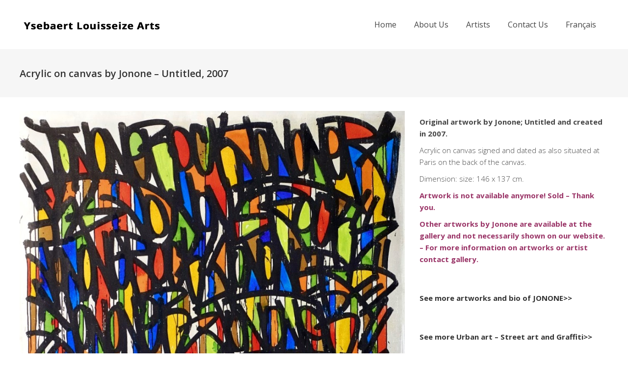

--- FILE ---
content_type: text/html; charset=UTF-8
request_url: https://ysebaert-louisseize-arts.com/portfolio-item/acrylic-on-canvas-by-jonone-untitled-2007/
body_size: 10264
content:

<!DOCTYPE html>
<html lang="en-GB">
<head>
    
    

        <meta charset="UTF-8"/>

        <link rel="profile" href="https://gmpg.org/xfn/11"/>

        


    
            <meta name="viewport" content="width=device-width,initial-scale=1,user-scalable=no">

        <title>Acrylic on canvas by Jonone &#8211; Untitled, 2007 &#8211; Ysebaert Louisseize Arts</title>
<script type="application/javascript">var edgtCoreAjaxUrl = "https://ysebaert-louisseize-arts.com/wp-admin/admin-ajax.php"</script><script type="application/javascript">var EdgefAjaxUrl = "https://ysebaert-louisseize-arts.com/wp-admin/admin-ajax.php"</script><meta name='robots' content='max-image-preview:large' />
	<style>img:is([sizes="auto" i], [sizes^="auto," i]) { contain-intrinsic-size: 3000px 1500px }</style>
	<link rel="alternate" href="https://ysebaert-louisseize-arts.com/portfolio-item/acrylic-on-canvas-by-jonone-untitled-2007/" hreflang="en" />
<link rel="alternate" href="https://ysebaert-louisseize-arts.com/fr/portfolio-item/acrylique-sur-toile-de-jonone-sans-titre-2007/" hreflang="fr" />
<link rel='dns-prefetch' href='//fonts.googleapis.com' />
<link rel="alternate" type="application/rss+xml" title="Ysebaert Louisseize Arts &raquo; Feed" href="https://ysebaert-louisseize-arts.com/feed/" />
<link rel="alternate" type="application/rss+xml" title="Ysebaert Louisseize Arts &raquo; Comments Feed" href="https://ysebaert-louisseize-arts.com/comments/feed/" />
<link rel="alternate" type="application/rss+xml" title="Ysebaert Louisseize Arts &raquo; Acrylic on canvas by Jonone &#8211; Untitled, 2007 Comments Feed" href="https://ysebaert-louisseize-arts.com/portfolio-item/acrylic-on-canvas-by-jonone-untitled-2007/feed/" />
<script type="text/javascript">
/* <![CDATA[ */
window._wpemojiSettings = {"baseUrl":"https:\/\/s.w.org\/images\/core\/emoji\/16.0.1\/72x72\/","ext":".png","svgUrl":"https:\/\/s.w.org\/images\/core\/emoji\/16.0.1\/svg\/","svgExt":".svg","source":{"concatemoji":"https:\/\/ysebaert-louisseize-arts.com\/wp-includes\/js\/wp-emoji-release.min.js?ver=6.8.3"}};
/*! This file is auto-generated */
!function(s,n){var o,i,e;function c(e){try{var t={supportTests:e,timestamp:(new Date).valueOf()};sessionStorage.setItem(o,JSON.stringify(t))}catch(e){}}function p(e,t,n){e.clearRect(0,0,e.canvas.width,e.canvas.height),e.fillText(t,0,0);var t=new Uint32Array(e.getImageData(0,0,e.canvas.width,e.canvas.height).data),a=(e.clearRect(0,0,e.canvas.width,e.canvas.height),e.fillText(n,0,0),new Uint32Array(e.getImageData(0,0,e.canvas.width,e.canvas.height).data));return t.every(function(e,t){return e===a[t]})}function u(e,t){e.clearRect(0,0,e.canvas.width,e.canvas.height),e.fillText(t,0,0);for(var n=e.getImageData(16,16,1,1),a=0;a<n.data.length;a++)if(0!==n.data[a])return!1;return!0}function f(e,t,n,a){switch(t){case"flag":return n(e,"\ud83c\udff3\ufe0f\u200d\u26a7\ufe0f","\ud83c\udff3\ufe0f\u200b\u26a7\ufe0f")?!1:!n(e,"\ud83c\udde8\ud83c\uddf6","\ud83c\udde8\u200b\ud83c\uddf6")&&!n(e,"\ud83c\udff4\udb40\udc67\udb40\udc62\udb40\udc65\udb40\udc6e\udb40\udc67\udb40\udc7f","\ud83c\udff4\u200b\udb40\udc67\u200b\udb40\udc62\u200b\udb40\udc65\u200b\udb40\udc6e\u200b\udb40\udc67\u200b\udb40\udc7f");case"emoji":return!a(e,"\ud83e\udedf")}return!1}function g(e,t,n,a){var r="undefined"!=typeof WorkerGlobalScope&&self instanceof WorkerGlobalScope?new OffscreenCanvas(300,150):s.createElement("canvas"),o=r.getContext("2d",{willReadFrequently:!0}),i=(o.textBaseline="top",o.font="600 32px Arial",{});return e.forEach(function(e){i[e]=t(o,e,n,a)}),i}function t(e){var t=s.createElement("script");t.src=e,t.defer=!0,s.head.appendChild(t)}"undefined"!=typeof Promise&&(o="wpEmojiSettingsSupports",i=["flag","emoji"],n.supports={everything:!0,everythingExceptFlag:!0},e=new Promise(function(e){s.addEventListener("DOMContentLoaded",e,{once:!0})}),new Promise(function(t){var n=function(){try{var e=JSON.parse(sessionStorage.getItem(o));if("object"==typeof e&&"number"==typeof e.timestamp&&(new Date).valueOf()<e.timestamp+604800&&"object"==typeof e.supportTests)return e.supportTests}catch(e){}return null}();if(!n){if("undefined"!=typeof Worker&&"undefined"!=typeof OffscreenCanvas&&"undefined"!=typeof URL&&URL.createObjectURL&&"undefined"!=typeof Blob)try{var e="postMessage("+g.toString()+"("+[JSON.stringify(i),f.toString(),p.toString(),u.toString()].join(",")+"));",a=new Blob([e],{type:"text/javascript"}),r=new Worker(URL.createObjectURL(a),{name:"wpTestEmojiSupports"});return void(r.onmessage=function(e){c(n=e.data),r.terminate(),t(n)})}catch(e){}c(n=g(i,f,p,u))}t(n)}).then(function(e){for(var t in e)n.supports[t]=e[t],n.supports.everything=n.supports.everything&&n.supports[t],"flag"!==t&&(n.supports.everythingExceptFlag=n.supports.everythingExceptFlag&&n.supports[t]);n.supports.everythingExceptFlag=n.supports.everythingExceptFlag&&!n.supports.flag,n.DOMReady=!1,n.readyCallback=function(){n.DOMReady=!0}}).then(function(){return e}).then(function(){var e;n.supports.everything||(n.readyCallback(),(e=n.source||{}).concatemoji?t(e.concatemoji):e.wpemoji&&e.twemoji&&(t(e.twemoji),t(e.wpemoji)))}))}((window,document),window._wpemojiSettings);
/* ]]> */
</script>
<style id='wp-emoji-styles-inline-css' type='text/css'>

	img.wp-smiley, img.emoji {
		display: inline !important;
		border: none !important;
		box-shadow: none !important;
		height: 1em !important;
		width: 1em !important;
		margin: 0 0.07em !important;
		vertical-align: -0.1em !important;
		background: none !important;
		padding: 0 !important;
	}
</style>
<link rel='stylesheet' id='wp-block-library-css' href='https://ysebaert-louisseize-arts.com/wp-includes/css/dist/block-library/style.min.css?ver=6.8.3' type='text/css' media='all' />
<style id='classic-theme-styles-inline-css' type='text/css'>
/*! This file is auto-generated */
.wp-block-button__link{color:#fff;background-color:#32373c;border-radius:9999px;box-shadow:none;text-decoration:none;padding:calc(.667em + 2px) calc(1.333em + 2px);font-size:1.125em}.wp-block-file__button{background:#32373c;color:#fff;text-decoration:none}
</style>
<link rel='stylesheet' id='font-awesome-css' href='https://ysebaert-louisseize-arts.com/wp-content/plugins/js_composer/assets/lib/bower/font-awesome/css/font-awesome.min.css?ver=5.1.1' type='text/css' media='all' />
<style id='global-styles-inline-css' type='text/css'>
:root{--wp--preset--aspect-ratio--square: 1;--wp--preset--aspect-ratio--4-3: 4/3;--wp--preset--aspect-ratio--3-4: 3/4;--wp--preset--aspect-ratio--3-2: 3/2;--wp--preset--aspect-ratio--2-3: 2/3;--wp--preset--aspect-ratio--16-9: 16/9;--wp--preset--aspect-ratio--9-16: 9/16;--wp--preset--color--black: #000000;--wp--preset--color--cyan-bluish-gray: #abb8c3;--wp--preset--color--white: #ffffff;--wp--preset--color--pale-pink: #f78da7;--wp--preset--color--vivid-red: #cf2e2e;--wp--preset--color--luminous-vivid-orange: #ff6900;--wp--preset--color--luminous-vivid-amber: #fcb900;--wp--preset--color--light-green-cyan: #7bdcb5;--wp--preset--color--vivid-green-cyan: #00d084;--wp--preset--color--pale-cyan-blue: #8ed1fc;--wp--preset--color--vivid-cyan-blue: #0693e3;--wp--preset--color--vivid-purple: #9b51e0;--wp--preset--gradient--vivid-cyan-blue-to-vivid-purple: linear-gradient(135deg,rgba(6,147,227,1) 0%,rgb(155,81,224) 100%);--wp--preset--gradient--light-green-cyan-to-vivid-green-cyan: linear-gradient(135deg,rgb(122,220,180) 0%,rgb(0,208,130) 100%);--wp--preset--gradient--luminous-vivid-amber-to-luminous-vivid-orange: linear-gradient(135deg,rgba(252,185,0,1) 0%,rgba(255,105,0,1) 100%);--wp--preset--gradient--luminous-vivid-orange-to-vivid-red: linear-gradient(135deg,rgba(255,105,0,1) 0%,rgb(207,46,46) 100%);--wp--preset--gradient--very-light-gray-to-cyan-bluish-gray: linear-gradient(135deg,rgb(238,238,238) 0%,rgb(169,184,195) 100%);--wp--preset--gradient--cool-to-warm-spectrum: linear-gradient(135deg,rgb(74,234,220) 0%,rgb(151,120,209) 20%,rgb(207,42,186) 40%,rgb(238,44,130) 60%,rgb(251,105,98) 80%,rgb(254,248,76) 100%);--wp--preset--gradient--blush-light-purple: linear-gradient(135deg,rgb(255,206,236) 0%,rgb(152,150,240) 100%);--wp--preset--gradient--blush-bordeaux: linear-gradient(135deg,rgb(254,205,165) 0%,rgb(254,45,45) 50%,rgb(107,0,62) 100%);--wp--preset--gradient--luminous-dusk: linear-gradient(135deg,rgb(255,203,112) 0%,rgb(199,81,192) 50%,rgb(65,88,208) 100%);--wp--preset--gradient--pale-ocean: linear-gradient(135deg,rgb(255,245,203) 0%,rgb(182,227,212) 50%,rgb(51,167,181) 100%);--wp--preset--gradient--electric-grass: linear-gradient(135deg,rgb(202,248,128) 0%,rgb(113,206,126) 100%);--wp--preset--gradient--midnight: linear-gradient(135deg,rgb(2,3,129) 0%,rgb(40,116,252) 100%);--wp--preset--font-size--small: 13px;--wp--preset--font-size--medium: 20px;--wp--preset--font-size--large: 36px;--wp--preset--font-size--x-large: 42px;--wp--preset--spacing--20: 0.44rem;--wp--preset--spacing--30: 0.67rem;--wp--preset--spacing--40: 1rem;--wp--preset--spacing--50: 1.5rem;--wp--preset--spacing--60: 2.25rem;--wp--preset--spacing--70: 3.38rem;--wp--preset--spacing--80: 5.06rem;--wp--preset--shadow--natural: 6px 6px 9px rgba(0, 0, 0, 0.2);--wp--preset--shadow--deep: 12px 12px 50px rgba(0, 0, 0, 0.4);--wp--preset--shadow--sharp: 6px 6px 0px rgba(0, 0, 0, 0.2);--wp--preset--shadow--outlined: 6px 6px 0px -3px rgba(255, 255, 255, 1), 6px 6px rgba(0, 0, 0, 1);--wp--preset--shadow--crisp: 6px 6px 0px rgba(0, 0, 0, 1);}:where(.is-layout-flex){gap: 0.5em;}:where(.is-layout-grid){gap: 0.5em;}body .is-layout-flex{display: flex;}.is-layout-flex{flex-wrap: wrap;align-items: center;}.is-layout-flex > :is(*, div){margin: 0;}body .is-layout-grid{display: grid;}.is-layout-grid > :is(*, div){margin: 0;}:where(.wp-block-columns.is-layout-flex){gap: 2em;}:where(.wp-block-columns.is-layout-grid){gap: 2em;}:where(.wp-block-post-template.is-layout-flex){gap: 1.25em;}:where(.wp-block-post-template.is-layout-grid){gap: 1.25em;}.has-black-color{color: var(--wp--preset--color--black) !important;}.has-cyan-bluish-gray-color{color: var(--wp--preset--color--cyan-bluish-gray) !important;}.has-white-color{color: var(--wp--preset--color--white) !important;}.has-pale-pink-color{color: var(--wp--preset--color--pale-pink) !important;}.has-vivid-red-color{color: var(--wp--preset--color--vivid-red) !important;}.has-luminous-vivid-orange-color{color: var(--wp--preset--color--luminous-vivid-orange) !important;}.has-luminous-vivid-amber-color{color: var(--wp--preset--color--luminous-vivid-amber) !important;}.has-light-green-cyan-color{color: var(--wp--preset--color--light-green-cyan) !important;}.has-vivid-green-cyan-color{color: var(--wp--preset--color--vivid-green-cyan) !important;}.has-pale-cyan-blue-color{color: var(--wp--preset--color--pale-cyan-blue) !important;}.has-vivid-cyan-blue-color{color: var(--wp--preset--color--vivid-cyan-blue) !important;}.has-vivid-purple-color{color: var(--wp--preset--color--vivid-purple) !important;}.has-black-background-color{background-color: var(--wp--preset--color--black) !important;}.has-cyan-bluish-gray-background-color{background-color: var(--wp--preset--color--cyan-bluish-gray) !important;}.has-white-background-color{background-color: var(--wp--preset--color--white) !important;}.has-pale-pink-background-color{background-color: var(--wp--preset--color--pale-pink) !important;}.has-vivid-red-background-color{background-color: var(--wp--preset--color--vivid-red) !important;}.has-luminous-vivid-orange-background-color{background-color: var(--wp--preset--color--luminous-vivid-orange) !important;}.has-luminous-vivid-amber-background-color{background-color: var(--wp--preset--color--luminous-vivid-amber) !important;}.has-light-green-cyan-background-color{background-color: var(--wp--preset--color--light-green-cyan) !important;}.has-vivid-green-cyan-background-color{background-color: var(--wp--preset--color--vivid-green-cyan) !important;}.has-pale-cyan-blue-background-color{background-color: var(--wp--preset--color--pale-cyan-blue) !important;}.has-vivid-cyan-blue-background-color{background-color: var(--wp--preset--color--vivid-cyan-blue) !important;}.has-vivid-purple-background-color{background-color: var(--wp--preset--color--vivid-purple) !important;}.has-black-border-color{border-color: var(--wp--preset--color--black) !important;}.has-cyan-bluish-gray-border-color{border-color: var(--wp--preset--color--cyan-bluish-gray) !important;}.has-white-border-color{border-color: var(--wp--preset--color--white) !important;}.has-pale-pink-border-color{border-color: var(--wp--preset--color--pale-pink) !important;}.has-vivid-red-border-color{border-color: var(--wp--preset--color--vivid-red) !important;}.has-luminous-vivid-orange-border-color{border-color: var(--wp--preset--color--luminous-vivid-orange) !important;}.has-luminous-vivid-amber-border-color{border-color: var(--wp--preset--color--luminous-vivid-amber) !important;}.has-light-green-cyan-border-color{border-color: var(--wp--preset--color--light-green-cyan) !important;}.has-vivid-green-cyan-border-color{border-color: var(--wp--preset--color--vivid-green-cyan) !important;}.has-pale-cyan-blue-border-color{border-color: var(--wp--preset--color--pale-cyan-blue) !important;}.has-vivid-cyan-blue-border-color{border-color: var(--wp--preset--color--vivid-cyan-blue) !important;}.has-vivid-purple-border-color{border-color: var(--wp--preset--color--vivid-purple) !important;}.has-vivid-cyan-blue-to-vivid-purple-gradient-background{background: var(--wp--preset--gradient--vivid-cyan-blue-to-vivid-purple) !important;}.has-light-green-cyan-to-vivid-green-cyan-gradient-background{background: var(--wp--preset--gradient--light-green-cyan-to-vivid-green-cyan) !important;}.has-luminous-vivid-amber-to-luminous-vivid-orange-gradient-background{background: var(--wp--preset--gradient--luminous-vivid-amber-to-luminous-vivid-orange) !important;}.has-luminous-vivid-orange-to-vivid-red-gradient-background{background: var(--wp--preset--gradient--luminous-vivid-orange-to-vivid-red) !important;}.has-very-light-gray-to-cyan-bluish-gray-gradient-background{background: var(--wp--preset--gradient--very-light-gray-to-cyan-bluish-gray) !important;}.has-cool-to-warm-spectrum-gradient-background{background: var(--wp--preset--gradient--cool-to-warm-spectrum) !important;}.has-blush-light-purple-gradient-background{background: var(--wp--preset--gradient--blush-light-purple) !important;}.has-blush-bordeaux-gradient-background{background: var(--wp--preset--gradient--blush-bordeaux) !important;}.has-luminous-dusk-gradient-background{background: var(--wp--preset--gradient--luminous-dusk) !important;}.has-pale-ocean-gradient-background{background: var(--wp--preset--gradient--pale-ocean) !important;}.has-electric-grass-gradient-background{background: var(--wp--preset--gradient--electric-grass) !important;}.has-midnight-gradient-background{background: var(--wp--preset--gradient--midnight) !important;}.has-small-font-size{font-size: var(--wp--preset--font-size--small) !important;}.has-medium-font-size{font-size: var(--wp--preset--font-size--medium) !important;}.has-large-font-size{font-size: var(--wp--preset--font-size--large) !important;}.has-x-large-font-size{font-size: var(--wp--preset--font-size--x-large) !important;}
:where(.wp-block-post-template.is-layout-flex){gap: 1.25em;}:where(.wp-block-post-template.is-layout-grid){gap: 1.25em;}
:where(.wp-block-columns.is-layout-flex){gap: 2em;}:where(.wp-block-columns.is-layout-grid){gap: 2em;}
:root :where(.wp-block-pullquote){font-size: 1.5em;line-height: 1.6;}
</style>
<link rel='stylesheet' id='assemble_edge_default_style-css' href='https://ysebaert-louisseize-arts.com/wp-content/themes/assemble/assemble/style.css?ver=6.8.3' type='text/css' media='all' />
<link rel='stylesheet' id='assemble_edge_modules-css' href='https://ysebaert-louisseize-arts.com/wp-content/themes/assemble/assemble/assets/css/modules.min.css?ver=6.8.3' type='text/css' media='all' />
<link rel='stylesheet' id='edgtf_font_awesome-css' href='https://ysebaert-louisseize-arts.com/wp-content/themes/assemble/assemble/assets/css/font-awesome/css/font-awesome.min.css?ver=6.8.3' type='text/css' media='all' />
<link rel='stylesheet' id='edgtf_font_elegant-css' href='https://ysebaert-louisseize-arts.com/wp-content/themes/assemble/assemble/assets/css/elegant-icons/style.min.css?ver=6.8.3' type='text/css' media='all' />
<link rel='stylesheet' id='edgtf_linea_icons-css' href='https://ysebaert-louisseize-arts.com/wp-content/themes/assemble/assemble/assets/css/linea-icons/style.css?ver=6.8.3' type='text/css' media='all' />
<link rel='stylesheet' id='mediaelement-css' href='https://ysebaert-louisseize-arts.com/wp-includes/js/mediaelement/mediaelementplayer-legacy.min.css?ver=4.2.17' type='text/css' media='all' />
<link rel='stylesheet' id='wp-mediaelement-css' href='https://ysebaert-louisseize-arts.com/wp-includes/js/mediaelement/wp-mediaelement.min.css?ver=6.8.3' type='text/css' media='all' />
<link rel='stylesheet' id='assemble_edge_modules_responsive-css' href='https://ysebaert-louisseize-arts.com/wp-content/themes/assemble/assemble/assets/css/modules-responsive.min.css?ver=6.8.3' type='text/css' media='all' />
<link rel='stylesheet' id='assemble_edge_style_dynamic_responsive-css' href='https://ysebaert-louisseize-arts.com/wp-content/themes/assemble/assemble/assets/css/style_dynamic_responsive.css?ver=1503994388' type='text/css' media='all' />
<link rel='stylesheet' id='assemble_edge_style_dynamic-css' href='https://ysebaert-louisseize-arts.com/wp-content/themes/assemble/assemble/assets/css/style_dynamic.css?ver=1503994388' type='text/css' media='all' />
<link rel='stylesheet' id='js_composer_front-css' href='https://ysebaert-louisseize-arts.com/wp-content/plugins/js_composer/assets/css/js_composer.min.css?ver=5.1.1' type='text/css' media='all' />
<link rel='stylesheet' id='assemble_edge_google_fonts-css' href='https://fonts.googleapis.com/css?family=Open+Sans%3A300%2C400%2C500%2C600%2C700&#038;subset=latin-ext&#038;ver=1.0.0' type='text/css' media='all' />
<link rel='stylesheet' id='wpcw-css' href='https://ysebaert-louisseize-arts.com/wp-content/plugins/contact-widgets/assets/css/style.min.css?ver=1.0.1' type='text/css' media='all' />
<link rel='stylesheet' id='gem-base-css' href='https://ysebaert-louisseize-arts.com/wp-content/plugins/godaddy-email-marketing-sign-up-forms/css/gem.min.css?ver=1.4.3' type='text/css' media='all' />
<script type="text/javascript" src="https://ysebaert-louisseize-arts.com/wp-includes/js/jquery/jquery.min.js?ver=3.7.1" id="jquery-core-js"></script>
<script type="text/javascript" src="https://ysebaert-louisseize-arts.com/wp-includes/js/jquery/jquery-migrate.min.js?ver=3.4.1" id="jquery-migrate-js"></script>
<link rel="https://api.w.org/" href="https://ysebaert-louisseize-arts.com/wp-json/" /><link rel="EditURI" type="application/rsd+xml" title="RSD" href="https://ysebaert-louisseize-arts.com/xmlrpc.php?rsd" />
<meta name="generator" content="WordPress 6.8.3" />
<link rel="canonical" href="https://ysebaert-louisseize-arts.com/portfolio-item/acrylic-on-canvas-by-jonone-untitled-2007/" />
<link rel='shortlink' href='https://ysebaert-louisseize-arts.com/?p=7824' />
<link rel="alternate" title="oEmbed (JSON)" type="application/json+oembed" href="https://ysebaert-louisseize-arts.com/wp-json/oembed/1.0/embed?url=https%3A%2F%2Fysebaert-louisseize-arts.com%2Fportfolio-item%2Facrylic-on-canvas-by-jonone-untitled-2007%2F&#038;lang=en" />
<link rel="alternate" title="oEmbed (XML)" type="text/xml+oembed" href="https://ysebaert-louisseize-arts.com/wp-json/oembed/1.0/embed?url=https%3A%2F%2Fysebaert-louisseize-arts.com%2Fportfolio-item%2Facrylic-on-canvas-by-jonone-untitled-2007%2F&#038;format=xml&#038;lang=en" />
<meta name="generator" content="Powered by Visual Composer - drag and drop page builder for WordPress."/>
<!--[if lte IE 9]><link rel="stylesheet" type="text/css" href="https://ysebaert-louisseize-arts.com/wp-content/plugins/js_composer/assets/css/vc_lte_ie9.min.css" media="screen"><![endif]--><link rel="icon" href="https://ysebaert-louisseize-arts.com/wp-content/uploads/2023/02/cropped-Logo-YLA-644x644-1-32x32.png" sizes="32x32" />
<link rel="icon" href="https://ysebaert-louisseize-arts.com/wp-content/uploads/2023/02/cropped-Logo-YLA-644x644-1-192x192.png" sizes="192x192" />
<link rel="apple-touch-icon" href="https://ysebaert-louisseize-arts.com/wp-content/uploads/2023/02/cropped-Logo-YLA-644x644-1-180x180.png" />
<meta name="msapplication-TileImage" content="https://ysebaert-louisseize-arts.com/wp-content/uploads/2023/02/cropped-Logo-YLA-644x644-1-270x270.png" />
		<style type="text/css" id="wp-custom-css">
			/*
You can add your own CSS here.

Click the help icon above to learn more.
*/

.edgtf-ps-navigation .edgtf-ps-back-btn a span, .edgtf-ps-navigation .edgtf-ps-back-btn a span:before {
    display: block;
    line-height: inherit;
    display: none;
}


/* footer {
    display:none;
}

*/


.nf-form-fields-required {
    display:none;
}


footer .edgtf-footer-top-holder {
    display: none;
}


.edgtf-title {
    display: none;
}

.page-id-4236 .edgtf-title, .page-id-4151 .edgtf-title, .page-id-4231 .edgtf-title, .page-id-2 .edgtf-title, .page-id-3860 .edgtf-title, .page-id-19 .edgtf-title, .page-id-4274 .edgtf-title, body.single-portfolio-item .edgtf-title {
    display: block;
	margin-bottom:28px;
}


.edgtf-content .edgtf-content-inner > .edgtf-container > .edgtf-container-inner {
    padding-top: 0px;
}

.artist_picture {
    width: 100px;
    height: 100px;
}

#columns {
  -moz-column-count: 3;
  -moz-column-gap: 20px;
  -webkit-column-count: 3;
  -webkit-column-gap: 20px;
  column-count: 3;
  column-gap: 20px;
}


.custom-html-widget {
    width: 430%;
    text-align: center;
}

@media screen and (max-width: 1024px) {
   .custom-html-widget {
    width: 200%;
    text-align: center;
}
}

@media screen and (max-width: 768px) {
   .custom-html-widget {
    width: 100%;
    text-align: center;
}
}

.page-id-3998 .edgtf-content {
    height:570px;
}

@media only screen and (max-width: 1024px) {
.page-id-3998 .edgtf-content {
    height:350px;
}

}

@media only screen and (max-width: 1024px)  {
.edgtf-content .edgtf-content-inner > .edgtf-container > .edgtf-container-inner, .edgtf-content .edgtf-content-inner > .edgtf-full-width > .edgtf-full-width-inner {
    padding-top: 0px!important;
}

}


@media screen and (max-width: 768px) {


.edgtf-vertical-align-containers .edgtf-position-center {
    height: 100%;
    width: 100%;
    position: absolute;
    left: 0;
    text-align: right;
    z-index: 1;
}

.edgtf-mobile-header .edgtf-mobile-logo-wrapper img {
    height: 70%;
    padding-bottom:3px;
}



}

li
{
    list-style: none;
}

footer {
    margin-top: 30px;
}

.edgtf-portfolio-categories {
    display:none;
}
		</style>
		<noscript><style type="text/css"> .wpb_animate_when_almost_visible { opacity: 1; }</style></noscript></head>
<body data-rsssl=1 class="wp-singular portfolio-item-template-default single single-portfolio-item postid-7824 wp-theme-assembleassemble wp-child-theme-assemble-child edgt-core-1.1 assemble child-child-ver- assemble-ver-1.3 edgtf-grid-1200 edgtf-follow-portfolio-info edgtf-article-boxed-disabled edgtf-header-standard edgtf-fixed-on-scroll edgtf-default-mobile-header edgtf-sticky-up-mobile-header edgtf-dropdown-animate-height wpb-js-composer js-comp-ver-5.1.1 vc_responsive" itemscope itemtype="http://schema.org/WebPage">
    
    
    <div class="edgtf-wrapper">
        <div class="edgtf-wrapper-inner">
            
<header class="edgtf-page-header" >
            <div class="edgtf-fixed-wrapper">
            <div class="edgtf-menu-area edgtf-menu-right" >
		                    <div class="edgtf-grid">
                <div class="edgtf-vertical-align-containers">
            <div class="edgtf-position-left">
                <div class="edgtf-position-left-inner">
                    

<div class="edgtf-logo-wrapper">
    <a itemprop="url" href="https://ysebaert-louisseize-arts.com/" style="height: 16px;">
        <img itemprop="image" class="edgtf-normal-logo" src="https://ysebaert-louisseize-arts.com/wp-content/uploads/2017/08/logo.png" width="557" height="32"  alt="logo"/>
        <img itemprop="image" class="edgtf-dark-logo" src="https://ysebaert-louisseize-arts.com/wp-content/uploads/2017/08/logo.png" width="557" height="32"  alt="dark logo"/>        <img itemprop="image" class="edgtf-light-logo" src="https://ysebaert-louisseize-arts.com/wp-content/uploads/2017/08/logo.png" width="557" height="32"  alt="light logo"/>    </a>
</div>

                </div>
            </div>
			            <div class="edgtf-position-right">
                <div class="edgtf-position-right-inner">
											
<nav class="edgtf-main-menu edgtf-drop-down edgtf-default-nav">
    <ul id="menu-main-menu" class="clearfix"><li id="nav-menu-item-4080" class="menu-item menu-item-type-post_type menu-item-object-page menu-item-home  narrow"><a href="https://ysebaert-louisseize-arts.com/" class=""><span class="item_outer"><span class="item_text">Home</span></span></a></li>
<li id="nav-menu-item-3843" class="menu-item menu-item-type-post_type menu-item-object-page  narrow"><a href="https://ysebaert-louisseize-arts.com/about/" class=""><span class="item_outer"><span class="item_text">About Us</span></span></a></li>
<li id="nav-menu-item-3863" class="menu-item menu-item-type-post_type menu-item-object-page  narrow"><a href="https://ysebaert-louisseize-arts.com/artists/" class=""><span class="item_outer"><span class="item_text">Artists</span></span></a></li>
<li id="nav-menu-item-3842" class="menu-item menu-item-type-post_type menu-item-object-page  narrow"><a href="https://ysebaert-louisseize-arts.com/contact/" class=""><span class="item_outer"><span class="item_text">Contact Us</span></span></a></li>
<li id="nav-menu-item-4135-fr" class="lang-item lang-item-337 lang-item-fr lang-item-first menu-item menu-item-type-custom menu-item-object-custom  narrow"><a href="https://ysebaert-louisseize-arts.com/fr/portfolio-item/acrylique-sur-toile-de-jonone-sans-titre-2007/" class=""><span class="item_outer"><span class="item_text">Français</span></span></a></li>
</ul></nav>

										                </div>
            </div>
        </div>
                    </div>
            </div>
                        </div>
        </header>


<header class="edgtf-mobile-header">
    <div class="edgtf-mobile-header-inner">
                <div class="edgtf-mobile-header-holder">
            <div class="edgtf-grid">
                <div class="edgtf-vertical-align-containers">
                                            <div class="edgtf-mobile-menu-opener">
                            <a href="javascript:void(0)">
                                <div class="edgtf-mo-icon-holder">
                                    <span class="edgtf-mo-lines">
                                        <span class="edgtf-mo-line edgtf-line-1"></span>
                                        <span class="edgtf-mo-line edgtf-line-2"></span>
                                        <span class="edgtf-mo-line edgtf-line-3"></span>
                                    </span>
                                                                            <h5 class="edgtf-mobile-menu-text">Menu</h5>
                                                                    </div>
                            </a>
                        </div>
                                                                <div class="edgtf-position-center">
                            <div class="edgtf-position-center-inner">
                                

<div class="edgtf-mobile-logo-wrapper">
    <a itemprop="url" href="https://ysebaert-louisseize-arts.com/" style="height: 16px">
        <img itemprop="image" src="https://ysebaert-louisseize-arts.com/wp-content/uploads/2017/08/logo.png" width="557" height="32"  alt="mobile logo"/>
    </a>
</div>

                            </div>
                        </div>
                                        <div class="edgtf-position-right">
                        <div class="edgtf-position-right-inner">
                                                    </div>
                    </div>
                </div> <!-- close .edgtf-vertical-align-containers -->
            </div>
        </div>
        
<nav class="edgtf-mobile-nav">
    <div class="edgtf-grid">
        <ul id="menu-main-menu-1" class=""><li id="mobile-menu-item-4080" class="menu-item menu-item-type-post_type menu-item-object-page menu-item-home "><a href="https://ysebaert-louisseize-arts.com/" class=""><span>Home</span></a></li>
<li id="mobile-menu-item-3843" class="menu-item menu-item-type-post_type menu-item-object-page "><a href="https://ysebaert-louisseize-arts.com/about/" class=""><span>About Us</span></a></li>
<li id="mobile-menu-item-3863" class="menu-item menu-item-type-post_type menu-item-object-page "><a href="https://ysebaert-louisseize-arts.com/artists/" class=""><span>Artists</span></a></li>
<li id="mobile-menu-item-3842" class="menu-item menu-item-type-post_type menu-item-object-page "><a href="https://ysebaert-louisseize-arts.com/contact/" class=""><span>Contact Us</span></a></li>
<li id="mobile-menu-item-4135-fr" class="lang-item lang-item-337 lang-item-fr lang-item-first menu-item menu-item-type-custom menu-item-object-custom "><a href="https://ysebaert-louisseize-arts.com/fr/portfolio-item/acrylique-sur-toile-de-jonone-sans-titre-2007/" class=""><span>Français</span></a></li>
</ul>    </div>
</nav>

            </div>
</header> <!-- close .edgtf-mobile-header -->


                            <a id='edgtf-back-to-top'  href='#'>
                    <span class="edgtf-icon-stack"><i class="edgtf-icon-font-awesome fa fa-angle-up " ></i></span>
                </a>
                                    <div class="edgtf-content" >
                <div class="edgtf-content-inner">
    <div class="edgtf-title edgtf-standard-type edgtf-content-left-alignment edgtf-title-size-normal" style="height:98px;" data-height="98" >
        <div class="edgtf-title-image"></div>
        <div class="edgtf-title-holder" style="height:98px;">
            <div class="edgtf-container clearfix">
                <div class="edgtf-container-inner">
                    <div class="edgtf-title-subtitle-holder" style="">
                        <div class="edgtf-title-subtitle-holder-inner">
                                                        <h1 class="entry-title" ><span>Acrylic on canvas by Jonone &#8211; Untitled, 2007</span></h1>
                                                                                                                    </div>
                    </div>
                </div>
            </div>
        </div>
    </div>

<div class="edgtf-container">
    <div class="edgtf-container-inner clearfix">
        <div class="small-images edgtf-portfolio-single-holder">
            <div class="edgtf-two-columns-66-33 clearfix">
    <div class="edgtf-column1">
        <div class="edgtf-column-inner">
                            <div class="edgtf-portfolio-media">
                                            <div class="edgtf-portfolio-single-media">
                                <a itemprop="image" title="Untitled 2007" data-rel="prettyPhoto[single_pretty_photo]" href="https://ysebaert-louisseize-arts.com/wp-content/uploads/2020/03/JONONE-1963-Acrylique-sur-toile-Sans-titre-2007-G.jpg">
    <img itemprop="image" src="https://ysebaert-louisseize-arts.com/wp-content/uploads/2020/03/JONONE-1963-Acrylique-sur-toile-Sans-titre-2007-G.jpg" alt="Untitled 2007" />
    </a>
                        </div>
                                    </div>
                    </div>
    </div>
    <div class="edgtf-column2">
        <div class="edgtf-column-inner">
            <div class="edgtf-portfolio-info-holder">
                <div class="edgtf-content-item edgtf-portfolio-info-item">
    <div class="edgtf-portfolio-content">
        <p><strong>Original artwork by Jonone; Untitled and created in 2007.</strong></p>
<p>Acrylic on canvas signed and dated as also situated at Paris on the back of the canvas.</p>
<p>Dimension: size: 146 x 137 cm.</p>
<p><span style="color: #993366;"><strong>Artwork is not available anymore! Sold &#8211; Thank you.</strong></span></p>
<p><span style="color: #993366;"><strong>Other artworks by Jonone are available at the gallery and not necessarily shown on our website. &#8211; </strong><strong>For more information on artworks or artist contact gallery.</strong></span></p>
<div class="edgtf-separator-holder clearfix  edgtf-separator-center edgtf-separator-normal">
	<div class="edgtf-separator" ></div>
</div>
<strong><br />
<a class="edgtf-portfolio-info-title" href="https://ysebaert-louisseize-arts.com/artists/jonone/">See more artworks and bio of JONONE&gt;&gt;</a></strong></p>
<div class="edgtf-separator-holder clearfix  edgtf-separator-center edgtf-separator-normal">
	<div class="edgtf-separator" ></div>
</div>
<strong><br />
<a class="edgtf-portfolio-info-title" href="https://ysebaert-louisseize-arts.com/artists/a4-urban-art">See more Urban art &#8211; Street art and Graffiti&gt;&gt;</a></strong></p>
    </div>
</div>    <div class="edgtf-portfolio-info-item edgtf-portfolio-date">
        <p class="edgtf-portfolio-info-title">Date:</p>
        <p itemprop="dateCreated" class="edgtf-portfolio-info-date entry-date updated">February 6, 2020</p>
        <meta itemprop="interactionCount" content="UserComments: 0"/>
    </div>

            <div class="edgtf-portfolio-info-item edgtf-portfolio-categories">
            <p class="edgtf-portfolio-info-title">See more artworks and bio of </p>
                            <a itemprop="url" class="edgtf-portfolio-info-title" href="https://ysebaert-louisseize-arts.com/portfolio-category/jonone/">JONONE</a>
                            <a itemprop="url" class="edgtf-portfolio-info-title" href="https://ysebaert-louisseize-arts.com/portfolio-category/urban-art/">Urban Art</a>
                    </div>
    
            </div>
        </div>
    </div>
</div>
    
    <div class="edgtf-ps-navigation">
                    <div class="edgtf-ps-prev">
                <a href="https://ysebaert-louisseize-arts.com/portfolio-item/etching-and-dry-point-by-zorn-titled-bust-1916/" rel="prev"><span class="edgtf-ps-nav-mark icon-arrows-left"></span><span class="edgtf-ps-nav-title">Etching and dry point on paper by Anders Zorn Titled: Bust, 1916</span></a>            </div>
        
                    <div class="edgtf-ps-back-btn">
                <a itemprop="url" href="https://ysebaert-louisseize-arts.com/about/">
                    <span class="icon_grid-2x2"></span>
                </a>
            </div>
        
                    <div class="edgtf-ps-next">
                <a href="https://ysebaert-louisseize-arts.com/portfolio-item/lithography-in-color-on-paper-by-bram-van-velde-yellow-blue-composition-1971/" rel="next"><span class="edgtf-ps-nav-title">Lithography in color on paper by Bram Van Velde &#8211; Yellow blue composition, 1971</span><span class="edgtf-ps-nav-mark icon-arrows-right"></span></a>            </div>
            </div>

        </div>
    </div>
</div></div> <!-- close div.content_inner -->
	</div>  <!-- close div.content -->
		<footer >
			<div class="edgtf-footer-inner clearfix">
				<div class="edgtf-footer-top-holder">
	<div class="edgtf-footer-top edgtf-footer-top-alignment-left">
		
		<div class="edgtf-container">
			<div class="edgtf-container-inner">
		<div class="edgtf-four-columns clearfix">
	<div class="edgtf-four-columns-inner">
		<div class="edgtf-column">
			<div class="edgtf-column-inner">
							</div>
		</div>
		<div class="edgtf-column">
			<div class="edgtf-column-inner">
							</div>
		</div>
		<div class="edgtf-column">
			<div class="edgtf-column-inner">
				<div id="wpcw_contact-4" class="widget edgtf-footer-column-3 wpcw-widgets wpcw-widget-contact"><h4 class="edgtf-footer-widget-title">Contact Us</h4><ul><li class="has-label"><strong>Email</strong><br><div><a href="mailto:&#105;n&#102;o&#64;ysebaer&#116;-l&#111;&#117;i&#115;se&#105;z&#101;-&#97;&#114;&#116;&#115;.c&#111;&#109;">&#105;n&#102;o&#64;ysebaer&#116;-l&#111;&#117;i&#115;se&#105;z&#101;-&#97;&#114;&#116;&#115;.c&#111;&#109;</a></div></li></ul></div>			</div>
		</div>
		<div class="edgtf-column">
			<div class="edgtf-column-inner">
							</div>
		</div>
	</div>
</div>			</div>
		</div>
		</div>
</div><div class="edgtf-footer-bottom-holder">
	<div class="edgtf-footer-bottom edgtf-footer-bottom-alignment-left">
		
		<div class="edgtf-container">
			<div class="edgtf-container-inner">
		<div class="edgtf-four-columns clearfix">
	<div class="edgtf-four-columns-inner">
		<div class="edgtf-column">
			<div class="edgtf-column-inner">
				<div id="custom_html-4" class="widget_text widget edgtf-footer-bottom-column-1 widget_custom_html"><div class="textwidget custom-html-widget"><div id="custom_html-4">

Ysebaert Louisseize Arts | +1-819-847-3593 | 54, Du Sirocco Street
Orford, Québec, J1X 7H1
Canada -
info@ysebaert-louisseize-arts.com
</div></div></div>			</div>
		</div>
		<div class="edgtf-column">
			<div class="edgtf-column-inner">
				<div id="custom_html-5" class="widget_text widget edgtf-footer-bottom-column-2 widget_custom_html"><div class="textwidget custom-html-widget"></div></div>			</div>
		</div>
		<div class="edgtf-column">
			<div class="edgtf-column-inner">
				<div id="custom_html-3" class="widget_text widget edgtf-footer-bottom-column-3 widget_custom_html"><div class="textwidget custom-html-widget"></div></div>			</div>
		</div>
		<div class="edgtf-column">
			<div class="edgtf-column-inner">
							</div>
		</div>
	</div>
</div>			</div>
		</div>
		</div>
</div>			</div>
		</footer>
	</div> <!-- close div.edgtf-wrapper-inner  -->
</div> <!-- close div.edgtf-wrapper -->
<script type="speculationrules">
{"prefetch":[{"source":"document","where":{"and":[{"href_matches":"\/*"},{"not":{"href_matches":["\/wp-*.php","\/wp-admin\/*","\/wp-content\/uploads\/*","\/wp-content\/*","\/wp-content\/plugins\/*","\/wp-content\/themes\/assemble-child\/*","\/wp-content\/themes\/assemble\/assemble\/*","\/*\\?(.+)"]}},{"not":{"selector_matches":"a[rel~=\"nofollow\"]"}},{"not":{"selector_matches":".no-prefetch, .no-prefetch a"}}]},"eagerness":"conservative"}]}
</script>
<script type="text/javascript" id="pll_cookie_script-js-after">
/* <![CDATA[ */
(function() {
				var expirationDate = new Date();
				expirationDate.setTime( expirationDate.getTime() + 31536000 * 1000 );
				document.cookie = "pll_language=en; expires=" + expirationDate.toUTCString() + "; path=/; secure; SameSite=Lax";
			}());
/* ]]> */
</script>
<script type="text/javascript" src="https://ysebaert-louisseize-arts.com/wp-includes/js/jquery/ui/core.min.js?ver=1.13.3" id="jquery-ui-core-js"></script>
<script type="text/javascript" src="https://ysebaert-louisseize-arts.com/wp-includes/js/jquery/ui/tabs.min.js?ver=1.13.3" id="jquery-ui-tabs-js"></script>
<script type="text/javascript" src="https://ysebaert-louisseize-arts.com/wp-includes/js/jquery/ui/accordion.min.js?ver=1.13.3" id="jquery-ui-accordion-js"></script>
<script type="text/javascript" id="mediaelement-core-js-before">
/* <![CDATA[ */
var mejsL10n = {"language":"en","strings":{"mejs.download-file":"Download File","mejs.install-flash":"You are using a browser that does not have Flash player enabled or installed. Please turn on your Flash player plugin or download the latest version from https:\/\/get.adobe.com\/flashplayer\/","mejs.fullscreen":"Fullscreen","mejs.play":"Play","mejs.pause":"Pause","mejs.time-slider":"Time Slider","mejs.time-help-text":"Use Left\/Right Arrow keys to advance one second, Up\/Down arrows to advance ten seconds.","mejs.live-broadcast":"Live Broadcast","mejs.volume-help-text":"Use Up\/Down Arrow keys to increase or decrease volume.","mejs.unmute":"Unmute","mejs.mute":"Mute","mejs.volume-slider":"Volume Slider","mejs.video-player":"Video Player","mejs.audio-player":"Audio Player","mejs.captions-subtitles":"Captions\/Subtitles","mejs.captions-chapters":"Chapters","mejs.none":"None","mejs.afrikaans":"Afrikaans","mejs.albanian":"Albanian","mejs.arabic":"Arabic","mejs.belarusian":"Belarusian","mejs.bulgarian":"Bulgarian","mejs.catalan":"Catalan","mejs.chinese":"Chinese","mejs.chinese-simplified":"Chinese (Simplified)","mejs.chinese-traditional":"Chinese (Traditional)","mejs.croatian":"Croatian","mejs.czech":"Czech","mejs.danish":"Danish","mejs.dutch":"Dutch","mejs.english":"English","mejs.estonian":"Estonian","mejs.filipino":"Filipino","mejs.finnish":"Finnish","mejs.french":"French","mejs.galician":"Galician","mejs.german":"German","mejs.greek":"Greek","mejs.haitian-creole":"Haitian Creole","mejs.hebrew":"Hebrew","mejs.hindi":"Hindi","mejs.hungarian":"Hungarian","mejs.icelandic":"Icelandic","mejs.indonesian":"Indonesian","mejs.irish":"Irish","mejs.italian":"Italian","mejs.japanese":"Japanese","mejs.korean":"Korean","mejs.latvian":"Latvian","mejs.lithuanian":"Lithuanian","mejs.macedonian":"Macedonian","mejs.malay":"Malay","mejs.maltese":"Maltese","mejs.norwegian":"Norwegian","mejs.persian":"Persian","mejs.polish":"Polish","mejs.portuguese":"Portuguese","mejs.romanian":"Romanian","mejs.russian":"Russian","mejs.serbian":"Serbian","mejs.slovak":"Slovak","mejs.slovenian":"Slovenian","mejs.spanish":"Spanish","mejs.swahili":"Swahili","mejs.swedish":"Swedish","mejs.tagalog":"Tagalog","mejs.thai":"Thai","mejs.turkish":"Turkish","mejs.ukrainian":"Ukrainian","mejs.vietnamese":"Vietnamese","mejs.welsh":"Welsh","mejs.yiddish":"Yiddish"}};
/* ]]> */
</script>
<script type="text/javascript" src="https://ysebaert-louisseize-arts.com/wp-includes/js/mediaelement/mediaelement-and-player.min.js?ver=4.2.17" id="mediaelement-core-js"></script>
<script type="text/javascript" src="https://ysebaert-louisseize-arts.com/wp-includes/js/mediaelement/mediaelement-migrate.min.js?ver=6.8.3" id="mediaelement-migrate-js"></script>
<script type="text/javascript" id="mediaelement-js-extra">
/* <![CDATA[ */
var _wpmejsSettings = {"pluginPath":"\/wp-includes\/js\/mediaelement\/","classPrefix":"mejs-","stretching":"responsive","audioShortcodeLibrary":"mediaelement","videoShortcodeLibrary":"mediaelement"};
/* ]]> */
</script>
<script type="text/javascript" src="https://ysebaert-louisseize-arts.com/wp-includes/js/mediaelement/wp-mediaelement.min.js?ver=6.8.3" id="wp-mediaelement-js"></script>
<script type="text/javascript" src="https://ysebaert-louisseize-arts.com/wp-content/themes/assemble/assemble/assets/js/modules/plugins/jquery.appear.js?ver=6.8.3" id="appear-js"></script>
<script type="text/javascript" src="https://ysebaert-louisseize-arts.com/wp-content/themes/assemble/assemble/assets/js/modules/plugins/modernizr.custom.85257.js?ver=6.8.3" id="modernizr-js"></script>
<script type="text/javascript" src="https://ysebaert-louisseize-arts.com/wp-includes/js/hoverIntent.min.js?ver=1.10.2" id="hoverIntent-js"></script>
<script type="text/javascript" src="https://ysebaert-louisseize-arts.com/wp-content/themes/assemble/assemble/assets/js/modules/plugins/jquery.plugin.js?ver=6.8.3" id="jquery-plugin-js"></script>
<script type="text/javascript" src="https://ysebaert-louisseize-arts.com/wp-content/themes/assemble/assemble/assets/js/modules/plugins/owl.carousel.min.js?ver=6.8.3" id="owl-carousel-js"></script>
<script type="text/javascript" src="https://ysebaert-louisseize-arts.com/wp-content/themes/assemble/assemble/assets/js/modules/plugins/slick.min.js?ver=6.8.3" id="slick-slider-js"></script>
<script type="text/javascript" src="https://ysebaert-louisseize-arts.com/wp-content/themes/assemble/assemble/assets/js/modules/plugins/parallax.min.js?ver=6.8.3" id="parallax-js"></script>
<script type="text/javascript" src="https://ysebaert-louisseize-arts.com/wp-content/plugins/js_composer/assets/lib/waypoints/waypoints.min.js?ver=5.1.1" id="waypoints-js"></script>
<script type="text/javascript" src="https://ysebaert-louisseize-arts.com/wp-content/themes/assemble/assemble/assets/js/modules/plugins/counter.js?ver=6.8.3" id="counter-js"></script>
<script type="text/javascript" src="https://ysebaert-louisseize-arts.com/wp-content/themes/assemble/assemble/assets/js/modules/plugins/fluidvids.min.js?ver=6.8.3" id="fluidvids-js"></script>
<script type="text/javascript" src="https://ysebaert-louisseize-arts.com/wp-content/themes/assemble/assemble/assets/js/modules/plugins/jquery.prettyPhoto.js?ver=6.8.3" id="prettyPhoto-js"></script>
<script type="text/javascript" src="https://ysebaert-louisseize-arts.com/wp-content/themes/assemble/assemble/assets/js/modules/plugins/jquery.nicescroll.min.js?ver=6.8.3" id="nicescroll-js"></script>
<script type="text/javascript" src="https://ysebaert-louisseize-arts.com/wp-content/themes/assemble/assemble/assets/js/modules/plugins/ScrollToPlugin.min.js?ver=6.8.3" id="ScrollToPlugin-js"></script>
<script type="text/javascript" src="https://ysebaert-louisseize-arts.com/wp-content/themes/assemble/assemble/assets/js/modules/plugins/TweenLite.min.js?ver=6.8.3" id="TweenLite-js"></script>
<script type="text/javascript" src="https://ysebaert-louisseize-arts.com/wp-content/themes/assemble/assemble/assets/js/modules/plugins/jquery.waitforimages.js?ver=6.8.3" id="waitforimages-js"></script>
<script type="text/javascript" src="https://ysebaert-louisseize-arts.com/wp-content/themes/assemble/assemble/assets/js/modules/plugins/jquery.easing.1.3.js?ver=6.8.3" id="jquery-easing-1.3-js"></script>
<script type="text/javascript" src="https://ysebaert-louisseize-arts.com/wp-content/themes/assemble/assemble/assets/js/modules/plugins/skrollr.js?ver=6.8.3" id="skrollr-js"></script>
<script type="text/javascript" src="https://ysebaert-louisseize-arts.com/wp-content/themes/assemble/assemble/assets/js/modules/plugins/bootstrapCarousel.js?ver=6.8.3" id="bootstrapCarousel-js"></script>
<script type="text/javascript" src="https://ysebaert-louisseize-arts.com/wp-content/themes/assemble/assemble/assets/js/modules/plugins/jquery.touchSwipe.min.js?ver=6.8.3" id="touchSwipe-js"></script>
<script type="text/javascript" src="https://ysebaert-louisseize-arts.com/wp-content/themes/assemble/assemble/assets/js/modules/plugins/jquery.fullPage.min.js?ver=6.8.3" id="fullPage-js"></script>
<script type="text/javascript" src="https://ysebaert-louisseize-arts.com/wp-content/plugins/js_composer/assets/lib/bower/isotope/dist/isotope.pkgd.min.js?ver=5.1.1" id="isotope-js"></script>
<script type="text/javascript" src="https://ysebaert-louisseize-arts.com/wp-content/themes/assemble/assemble/assets/js/modules/plugins/packery-mode.pkgd.min.js?ver=6.8.3" id="packery-js"></script>
<script type="text/javascript" id="assemble_edge_modules-js-extra">
/* <![CDATA[ */
var edgtfGlobalVars = {"vars":{"edgtfAddForAdminBar":0,"edgtfElementAppearAmount":-100,"edgtfFinishedMessage":"No more posts","edgtfMessage":"Loading new posts...","edgtfTopBarHeight":0,"edgtfStickyHeaderHeight":0,"edgtfStickyHeaderTransparencyHeight":60,"edgtfStickyScrollAmount":0,"edgtfLogoAreaHeight":0,"edgtfMenuAreaHeight":100,"edgtfMobileHeaderHeight":100}};
var edgtfPerPageVars = {"vars":{"edgtfStickyScrollAmount":0,"edgtfHeaderTransparencyHeight":100}};
/* ]]> */
</script>
<script type="text/javascript" src="https://ysebaert-louisseize-arts.com/wp-content/themes/assemble/assemble/assets/js/modules.min.js?ver=6.8.3" id="assemble_edge_modules-js"></script>
<script type="text/javascript" src="https://ysebaert-louisseize-arts.com/wp-content/plugins/js_composer/assets/js/dist/js_composer_front.min.js?ver=5.1.1" id="wpb_composer_front_js-js"></script>
<script type="text/javascript" id="gem-main-js-extra">
/* <![CDATA[ */
var GEM = {"thankyou":"Thank you for signing up!","thankyou_suppressed":"Thank you for signing up! Please check your email to confirm your subscription.","oops":"Oops! There was a problem. Please try again.","email":"Please enter a valid email address.","required":"%s is a required field."};
/* ]]> */
</script>
<script type="text/javascript" src="https://ysebaert-louisseize-arts.com/wp-content/plugins/godaddy-email-marketing-sign-up-forms/js/gem.min.js?ver=1.4.3" id="gem-main-js"></script>
</body>
</html>